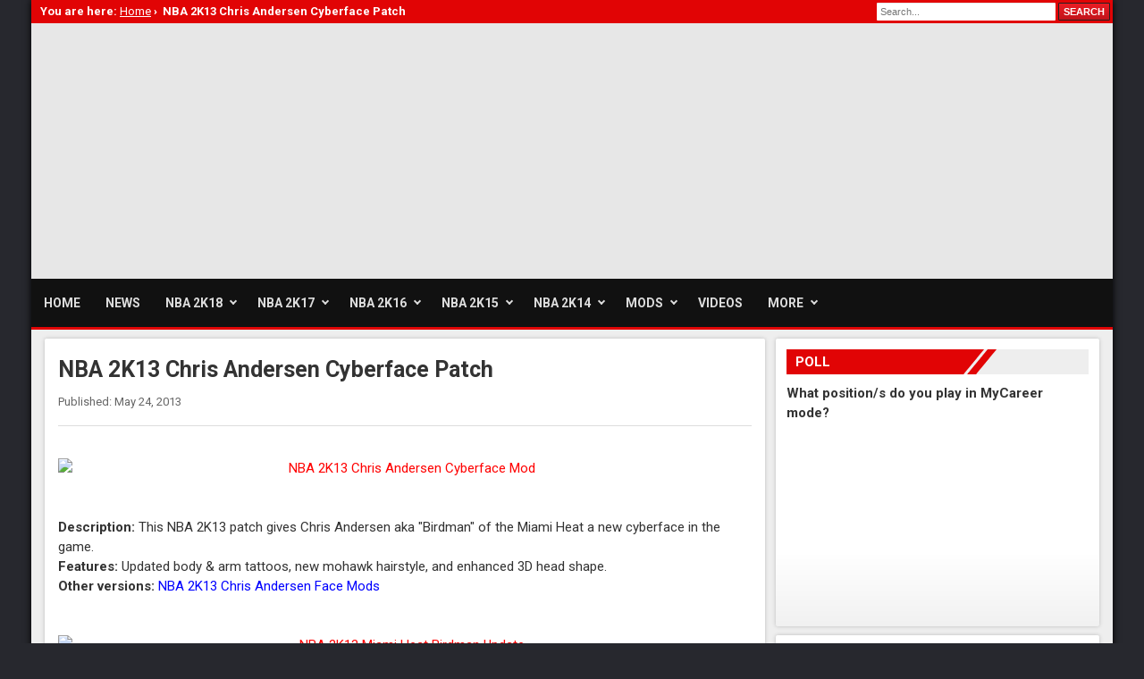

--- FILE ---
content_type: text/html; charset=UTF-8
request_url: https://www.nba2k.org/2013/05/nba2k13-chris-andersen-birdman-heat-finals-update.html
body_size: 8323
content:
<!DOCTYPE html>
<html lang='en-US' prefix='og: https://ogp.me/ns#' xmlns='http://www.w3.org/1999/xhtml' xmlns:b='http://www.google.com/2005/gml/b' xmlns:data='http://www.google.com/2005/gml/data' xmlns:expr='http://www.google.com/2005/gml/expr'>
<head>
<meta charset='UTF-8'/>
<link href='https://www.nba2k.org/2013/05/nba2k13-chris-andersen-birdman-heat-finals-update.html' rel='canonical'/>
<meta content='width=device-width, initial-scale=1.0' name='viewport'/>
<title>NBA 2K13 Chris Andersen Cyberface Patch - NBA2K.ORG</title>
<meta content='' name='description'/>
<meta content='' property='og:description'/>
<meta content='NBA 2K13 Chris Andersen Cyberface Patch' property='og:title'/>
<meta content='article' property='og:type'/>
<meta content='NBA2K.ORG' property='og:site_name'/>
<meta content='https://www.nba2k.org/2013/05/nba2k13-chris-andersen-birdman-heat-finals-update.html' property='og:url'/>
<meta content='en_US' property='og:locale'/>
<meta content='https://blogger.googleusercontent.com/img/b/R29vZ2xl/AVvXsEghol6brWhwofoNm8hl3tz7QHkrlDdGNMLpeelu143EWzOTAa9k51CThcGe5fPjjMIjpLZrNqpdtNrturKDfh6kMa4Rw3Veuols_B-O8F6K4KLZd4YPUWoirvRKz2zsg_uXkfM04P_pOxsp/s400/nba-2k13-chris-andersen-birdman-cyber-face-mod.jpg' property='og:image'/>
<meta content='1592719977404988' property='fb:app_id'/>
<link href='/favicon.ico' rel='Shortcut Icon' type='image/x-icon'/>
<link href='/feeds/posts/default?alt=rss' rel='alternate' title='NBA2K.ORG RSS' type='application/rss+xml'/>
<link href='/feeds/posts/default' rel='alternate' title='NBA2K.ORG Atom' type='application/atom+xml'/>
<link href='//fonts.googleapis.com/css?family=Roboto:400,700' rel='stylesheet' type='text/css'/>
<link href='//rawcdn.githack.com/nba2korg/cdn/master/style3.css' rel='stylesheet' type='text/css'/>
<script src='https://ajax.googleapis.com/ajax/libs/jquery/3.2.1/jquery.min.js'></script>
<meta content='#c00000' name='theme-color'/>
<style id='page-skin-1' type='text/css'><!--
<Variable name="body.font" description="Font" type="font" default="400 14px Arial"/>
<Variable name="sidebar.text.color" description="Text Color" type="color" default="#333" />
<Variable name="sidebar.link.color" description="Link Color" type="color" default="#191c21" />

--></style>
<script src='//pagead2.googlesyndication.com/pagead/js/adsbygoogle.js'></script>
<script>/*<![CDATA[*/(adsbygoogle=window.adsbygoogle||[]).push({google_ad_client:"ca-pub-2859608055830984",enable_page_level_ads:true});/*]]>*/</script>
<link href='https://www.blogger.com/dyn-css/authorization.css?targetBlogID=8347221993776864362&amp;zx=de2394b8-67cd-4e01-9811-108db0013421' media='none' onload='if(media!=&#39;all&#39;)media=&#39;all&#39;' rel='stylesheet'/><noscript><link href='https://www.blogger.com/dyn-css/authorization.css?targetBlogID=8347221993776864362&amp;zx=de2394b8-67cd-4e01-9811-108db0013421' rel='stylesheet'/></noscript>
<meta name='google-adsense-platform-account' content='ca-host-pub-1556223355139109'/>
<meta name='google-adsense-platform-domain' content='blogspot.com'/>

<!-- data-ad-client=ca-pub-2859608055830984 -->

</head>
<body itemscope='itemscope' itemtype='https://schema.org/WebPage'>
<div id='wrapper'>
<div id='header-main'>
<div id='topbar'>
<div class='pathway'></div>
<!-- SEARCH BAR -->
<div class='clearfix' id='search'>
<form action='/search' method='get'>
<input name='by-date' type='hidden' value='true'/>
<input id='searchbox' name='q' placeholder='Search...' size='20' type='text'/>
<input id='searchbtn' type='submit' value='SEARCH'/>
</form>
</div>
<!-- END SEARCH BAR -->
</div>
<!-- LOGO AND BANNER -->
<div id='header'>
<a href='/' id='logo' title='NBA2K.ORG: News, Rosters & Mods for NBA 2K Games'></a>
<div id='ag_top' style='display:table;height:90px'>
<style>
        .nba_top{width:380px;height:90px}
        @media(min-width:850px){.nba_top{width:468px;height:90px}}
        @media(min-width:1120px){.nba_top{width:728px;height:90px}}
		</style>
<ins class='adsbygoogle nba_top' data-ad-client='ca-pub-2859608055830984' data-ad-format='auto' data-ad-slot='2028975545' style='display:inline-block'></ins>
<script>(adsbygoogle = window.adsbygoogle || []).push({});</script>
</div>
</div>
<!-- END LOGO AND BANNER -->
<!-- NAVIGATION BAR -->
<div id='mainnav'>
<nav id='cmenu' itemscope='itemscope' itemtype='https://schema.org/SiteNavigationElement'>
<ul>
<li><a href='/' itemprop='url'><span itemprop='name'>Home</span></a></li>
<li><a href='/search/label/News' itemprop='url'><span itemprop='name'>News</span></a></li>
<li><a href='/search/label/NBA-2K18' itemprop='url'><span itemprop='name'>NBA 2K18</span></a>
<ul>
<li><a href='/search/label/NBA-2K18+News'>News</a></li>
<li><a href='/2017/06/nba2k18-game-editions.html'>Game Editions</a></li>
<li><a href='/2017/07/nba2k18-soundtrack.html'>Official Soundtrack</a></li>
<li><a href='/2017/09/nba2k18-system-requirements.html'>System Requirements</a></li>
</ul>
</li>
<li><a href='/search/label/NBA-2K17' itemprop='url'><span itemprop='name'>NBA 2K17</span></a>
<ul>
<li><a href='/2016/09/nba-2k17.html'>Overview</a></li>
<li><a href='/search/label/NBA-2K17+News'>News</a></li>
<li><a href='/2016/09/nba-2k17-game-info.html'>Game Info</a></li>
<li><a href='/2016/09/nba2k17-game-editions.html'>Game Editions</a></li>
<li><a href='/2016/08/nba-2k17-pc-system-requirements-revealed.html'>System Requirements</a></li>
</ul>
</li>
<li><a href='/search/label/NBA-2K16' itemprop='url'><span itemprop='name'>NBA 2K16</span></a>
<ul>
<li><a href='/2015/10/nba-2k16.html'>Overview</a></li>
<li><a href='/search/label/NBA-2K16+News'>News</a></li>
<li><a href='/2015/10/nba-2k16-game-info.html'>Game Info</a></li>
<li><a href='/2015/08/nba2k16-game-editions.html'>Game Editions</a></li>
<li><a href='/2015/07/nba-2k16-pc-system-requirements.html'>System Requirements</a></li>
</ul>
</li>
<li><a href='/search/label/NBA-2K15' itemprop='url'><span itemprop='name'>NBA 2K15</span></a>
<ul>
<li><a href='/2014/10/nba-2k15.html'>Overview</a></li>
<li><a href='/search/label/NBA-2K15+News'>News</a></li>
<li><a href='/2014/10/nba-2k15-game-info.html'>Game Info</a></li>
<li><a href='/2014/06/nba2k15-preorder-kd-mvp-bonus-pack.html'>Pre-order Bonus</a></li>
<li><a href='/2014/08/nba-2k15-system-requirements-for-pc.html'>System Requirements</a></li>
</ul>
</li>
<li><a href='/search/label/NBA%202K14' itemprop='url'><span itemprop='name'>NBA 2K14</span></a>
<ul>
<li><a href='/2013/10/nba-2k14.html'>Overview</a></li>
<li><a href='/search/label/NBA%202K14+News'>News</a></li>
<li><a href='/2013/11/nba-2k14-game-info.html'>Game Info</a></li>
<li><a href='/2013/09/nba-2k14-pc-system-requirements.html'>System Requirements</a></li>
<li><a href='/search/label/NBA%202K14+Mods'>Mods</a></li>
</ul>
</li>
<li><a href='/search/label/Mods' itemprop='url'><span itemprop='name'>Mods</span></a>
<ul>
<li><a href='/search/label/Audio'>Audio</a></li>
<li><a href='/search/label/Ball'>Basketballs</a></li>
<li><a href='/search/label/Courts'>Courts</a></li>
<li><a href='/search/label/Cyberface'>Cyberface</a></li>
<li><a href='/search/label/ENBSeries'>ENB and SweetFX</a></li>
<li><a href='/search/label/Global'>Globals</a></li>
<li><a href='/search/label/Graphics'>Graphics</a></li>
<li><a href='/search/label/Jerseys'>Jerseys</a></li>
<li><a href='/search/label/Overlays'>Overlays</a></li>
<li><a href='/search/label/Scoreboards'>Scoreboards</a></li>
<li><a href='/search/label/Shoes'>Shoes</a></li>
<li><a href='/search/label/Titlescreens'>Startup Screens</a></li>
</ul>
</li>
<li><a href='/search/label/Videos' itemprop='url'><span itemprop='name'>Videos</span></a></li>
<li><a href='#'>More</a>
<ul>
<li><a href='/search/label/Cheats'>Cheats</a></li>
<li><a href='/search/label/Tools'>Tools</a></li>
<li><a href='/search/label/Tutorials'>Tutorials</a></li>
<li><a href='https://www.nba2k.com/gamestatus' target='_blank'>Server Status</a></li>
</ul>
</li>
</ul>
</nav>
</div>
<!-- END NAVIGATION BAR -->
</div>
<div class='clear'></div>
<!-- SLIDER AND AD -->
<!-- END SLIDER AND AD -->
<div class='clearfix' id='container'>
<!-- 4 BOXES-->
<!-- 4 BOXES -->
<div class='section' id='main'><div class='widget Blog' data-version='1' id='Blog1'>
      <div class='clearfix' id='mainbody'>
        <div class='clearfix' id='contentsl2'>
<div class='module'>
<article class='item-page' itemprop='mainEntityOfPage' itemscope='itemscope' itemtype='https://schema.org/Article'>
<div itemprop='publisher' itemscope='itemscope' itemtype='https://schema.org/Organization'>
<meta content='NBA2K.org' itemprop='name'/>
<div itemprop='logo' itemscope='itemscope' itemtype='https://schema.org/ImageObject'>
<meta content='https://1.bp.blogspot.com/-VmogIgg0QNE/WXFa25ecP4I/AAAAAAAADTM/8qYqSiKCTAEEqCfMtyZgD1DO8-HJbUe4wCLcBGAs/s1600/logo.png' itemprop='url'/>
<meta content='636' itemprop='width'/>
<meta content='90' itemprop='height'/>
</div>
</div>
<div itemprop='image' itemscope='itemscope' itemtype='https://schema.org/ImageObject'>
<meta content='https://blogger.googleusercontent.com/img/b/R29vZ2xl/AVvXsEghol6brWhwofoNm8hl3tz7QHkrlDdGNMLpeelu143EWzOTAa9k51CThcGe5fPjjMIjpLZrNqpdtNrturKDfh6kMa4Rw3Veuols_B-O8F6K4KLZd4YPUWoirvRKz2zsg_uXkfM04P_pOxsp/s400/nba-2k13-chris-andersen-birdman-cyber-face-mod.jpg' itemprop='url'/>
<meta content='auto' itemprop='width'/>
<meta content='auto' itemprop='height'/>
</div>
<meta content='en-GB' itemprop='inLanguage'/>
<div class='page-header'>
<h1 class='contentheading' itemprop='headline'>NBA 2K13 Chris Andersen Cyberface Patch</h1>
</div>
<div class='article-info'>
<time class='published' datetime='2013-05-24T10:00:00-07:00' itemprop='datePublished'>Published: May 24, 2013</time>
<meta content='2013-05-24T10:00:00-07:00' itemprop='dateModified'/>
<span class='createdby' itemprop='author' itemscope='itemscope' itemtype='https://schema.org/Person'>
<span itemprop='name'>NBA 2K</span>
</span>
<div class='btn-social'>
<div class='fb-like' data-action='like' data-href='https://www.nba2k.org/2013/05/nba2k13-chris-andersen-birdman-heat-finals-update.html' data-layout='button' data-share='true' data-show-faces='false' data-size='small'></div>
</div>
</div>
<hr/>
<div class='article-content' itemprop='articleBody'>
<meta itemType='https://schema.org/WebPage' itemid='https://www.nba2k.org/2013/05/nba2k13-chris-andersen-birdman-heat-finals-update.html' itemprop='mainEntityOfPage' itemscope='itemscope'/>
<p><div class="separator" style="clear: both; text-align: center;">
<a href="https://blogger.googleusercontent.com/img/b/R29vZ2xl/AVvXsEghol6brWhwofoNm8hl3tz7QHkrlDdGNMLpeelu143EWzOTAa9k51CThcGe5fPjjMIjpLZrNqpdtNrturKDfh6kMa4Rw3Veuols_B-O8F6K4KLZd4YPUWoirvRKz2zsg_uXkfM04P_pOxsp/s1600/nba-2k13-chris-andersen-birdman-cyber-face-mod.jpg" imageanchor="1" style="margin-left: 1em; margin-right: 1em;"><img alt="NBA 2K13 Chris Andersen Cyberface Mod" border="0" height="235" src="https://blogger.googleusercontent.com/img/b/R29vZ2xl/AVvXsEghol6brWhwofoNm8hl3tz7QHkrlDdGNMLpeelu143EWzOTAa9k51CThcGe5fPjjMIjpLZrNqpdtNrturKDfh6kMa4Rw3Veuols_B-O8F6K4KLZd4YPUWoirvRKz2zsg_uXkfM04P_pOxsp/s400/nba-2k13-chris-andersen-birdman-cyber-face-mod.jpg" title="NBA 2K13 Chris Andersen Cyberface Patch" width="400" /></a></div>
<br />
<b>Description: </b>This NBA 2K13 patch gives Chris Andersen aka "Birdman" of the Miami Heat a new cyberface in the game.<br />
<b>Features:</b> Updated body &amp; arm tattoos, new mohawk hairstyle, and enhanced 3D head shape.<br />
<b>Other versions:</b> <a href="http://www.nba2k.org/search?q=NBA+2K13+Chris+Andersen+png0984.iff" target="_blank"><span style="color: blue;">NBA 2K13 Chris Andersen Face Mods</span></a><br />
<a name="more"></a><br />
<div class="separator" style="clear: both; text-align: center;">
<a href="https://blogger.googleusercontent.com/img/b/R29vZ2xl/AVvXsEh1x6S9hZ7I_KmeejRWh3AR6nrY4ACgp0qQ3S_pZVgZTShYidqcn81TuRRpl_yNtRTLauyX2GNqwbyvvrzwkeA3mhHzjI9e9TX0xWJDfLhk3Cj_qbGCD2g10mOibg6yGzyjRroCJhMdsbs1/s1600/chris-andersen-tattoos-hair-update-nba-2k13.jpg" imageanchor="1" style="margin-left: 1em; margin-right: 1em;"><img alt="NBA 2K13 Miami Heat Birdman Update" border="0" height="225" src="https://blogger.googleusercontent.com/img/b/R29vZ2xl/AVvXsEh1x6S9hZ7I_KmeejRWh3AR6nrY4ACgp0qQ3S_pZVgZTShYidqcn81TuRRpl_yNtRTLauyX2GNqwbyvvrzwkeA3mhHzjI9e9TX0xWJDfLhk3Cj_qbGCD2g10mOibg6yGzyjRroCJhMdsbs1/s400/chris-andersen-tattoos-hair-update-nba-2k13.jpg" title="NBA 2K13 Chris Andersen Face Preview #1" width="400" /></a></div>
<br />
<div class="separator" style="clear: both; text-align: center;">
<a href="https://blogger.googleusercontent.com/img/b/R29vZ2xl/AVvXsEjqU8LsFIdy7HVQrRyGdySSw9zDndSpEKELv9fZIifIMbzTriSHtCQkxv7f92p7gbTGK-uVUML6UuBRvTqNmUUMz12mVmDYt4gpXkFk-FT7T8zAlqG7RNdedxF2bOTONXElQ4Nf2F69b3m4/s1600/nba-2k13-chris-andersen-mohawk-cyberface-patch.jpg" imageanchor="1" style="margin-left: 1em; margin-right: 1em;"><img alt="NBA 2K13 Chris Andersen Hair and Tattoos Update" border="0" height="225" src="https://blogger.googleusercontent.com/img/b/R29vZ2xl/AVvXsEjqU8LsFIdy7HVQrRyGdySSw9zDndSpEKELv9fZIifIMbzTriSHtCQkxv7f92p7gbTGK-uVUML6UuBRvTqNmUUMz12mVmDYt4gpXkFk-FT7T8zAlqG7RNdedxF2bOTONXElQ4Nf2F69b3m4/s400/nba-2k13-chris-andersen-mohawk-cyberface-patch.jpg" title="NBA 2K13 Chris Andersen Face Preview #2" width="400" /></a></div>
<br />
<b>Created by:</b> CaptainOdious<br />
<b>Filename:</b> png0984.iff<br />
<b>Download:</b> <a href="https://mega.co.nz/#!YotXGZYR!SABtVmIZi8Ln9hJitaCaBQ1h0flKHht323EssalLj3k" rel="nofollow" target="_blank">Mega</a> | <a href="http://www.mediafire.com/?qmiqgqgg8f87v45" rel="nofollow" target="_blank">Mediafire</a> | <a href="https://www.box.com/s/vzruoy7aqtlpw2kkyyay" rel="nofollow" target="_blank">Box</a> | <a href="http://www.4shared.com/rar/U4woHcBY/NBA_2K13_Chris_Andersen_Cyberf.html" rel="nofollow" target="_blank">4shared</a></p>
</div>
</article>
<div id='ag_post'>
<style>
            .nba_item{width:250px;height:250px}
            @media(min-width:354px){.nba_item{width:300px;height:250px}}
            @media(min-width:391px){.nba_item{width:336px;height:280px}}
            </style>
<ins class='adsbygoogle nba_item' data-ad-client='ca-pub-2859608055830984' data-ad-format='auto' data-ad-slot='9819835658' style='display:inline-block'></ins>
<script>(adsbygoogle = window.adsbygoogle || []).push({});</script>
</div>
<div class='category'>
	Tags: <a href='https://www.nba2k.org/search/label/Cyberface' rel='tag'>Cyberface</a>, <a href='https://www.nba2k.org/search/label/NBA%202K13' rel='tag'>NBA 2K13</a>
</div>
<div class='breadcrumbs'>
<ul class='breadcrumb' itemscope='itemscope' itemtype='https://schema.org/BreadcrumbList'>
<li>You are here: </li>
<li itemprop='itemListElement' itemscope='itemscope' itemtype='https://schema.org/ListItem'>
<a href='/' itemprop='item'><span itemprop='name'>Home</span></a> &#8250;<meta content='1' itemprop='position'/>
</li>
<li itemprop='itemListElement' itemscope='itemscope' itemtype='https://schema.org/ListItem'>
</li>
<li class='active' itemprop='itemListElement' itemscope='itemscope' itemtype='https://schema.org/ListItem'>
<span itemprop='name'>NBA 2K13 Chris Andersen Cyberface Patch</span><meta content='3' itemprop='position'/>
</li>
</ul>
</div>
<div id='share'>
<a href='https://www.facebook.com/sharer/sharer.php?u=https://www.nba2k.org/2013/05/nba2k13-chris-andersen-birdman-heat-finals-update.html' id='btn-fb' onclick='window.open(this.href, "_blank", "height=656,width=575"); return false;' target='_blank'><i id='ico-fb'></i> Facebook</a><a href='https://twitter.com/intent/tweet?text=NBA 2K13 Chris Andersen Cyberface Patch&url=https://www.nba2k.org/2013/05/nba2k13-chris-andersen-birdman-heat-finals-update.html' id='btn-tw' onclick='window.open(this.href, "_blank", "height=450,width=600"); return false;' target='_blank'><i id='ico-tw'></i> Twitter</a><a href='https://plus.google.com/share?url=https://www.nba2k.org/2013/05/nba2k13-chris-andersen-birdman-heat-finals-update.html' id='btn-gp' onclick='window.open(this.href, "_blank", "height=520,width=400"); return false;' target='_blank'><i id='ico-gp'></i> Google+</a><a href='https://pinterest.com/pin/create/button/?url=https://www.nba2k.org/2013/05/nba2k13-chris-andersen-birdman-heat-finals-update.html&media=https://blogger.googleusercontent.com/img/b/R29vZ2xl/AVvXsEghol6brWhwofoNm8hl3tz7QHkrlDdGNMLpeelu143EWzOTAa9k51CThcGe5fPjjMIjpLZrNqpdtNrturKDfh6kMa4Rw3Veuols_B-O8F6K4KLZd4YPUWoirvRKz2zsg_uXkfM04P_pOxsp/s400/nba-2k13-chris-andersen-birdman-cyber-face-mod.jpg&description=NBA 2K13 Chris Andersen Cyberface Patch' id='btn-pi' onclick='window.open(this.href, "_blank", "height=378,width=750"); return false;'><i id='ico-pi'></i> Pinterest</a><a href='https://www.addtoany.com/share' id='btn-sh' onclick='window.open(this.href, "_blank", "height=740,width=600"); return false;'><i id='ico-sh'></i> Share</a>
</div>
<script type='text/javascript'>
        //<![CDATA[
function results(t){for(var e=0;e<t.feed.entry.length;e++){var r=t.feed.entry[e];titles[rtn]=r.title.$t;try{img[rtn]=r.media$thumbnail.url}catch(t){s=r.content.$t,a=s.indexOf("<img"),b=s.indexOf('src="',a),c=s.indexOf('"',b+5),d=s.substr(b+5,c-b-5),img[rtn]=-1!=a&&-1!=b&&-1!=c&&""!=d?d:"undefined"!=typeof defaultnoimage?defaultnoimage:"https://2.bp.blogspot.com/-vnr8FCyJyQw/WXFcaeYxcWI/AAAAAAAADTw/gZ7l8xJeUl8nWDH1-paohY_EG7ddtq4TwCEwYBhgL/0.png"}for(var l=0;l<r.link.length;l++)"alternate"==r.link[l].rel&&(urls[rtn]=r.link[l].href,rtn++)}}function duplicates(){for(var t=new Array(0),e=new Array(0),r=new Array(0),l=0;l<urls.length;l++)thumbs(t,urls[l])||(t.length+=1,t[t.length-1]=urls[l],e.length+=1,r.length+=1,e[e.length-1]=titles[l],r[r.length-1]=img[l]);titles=e,urls=t,img=r}function thumbs(t,e){for(var r=0;r<t.length;r++)if(t[r]==e)return!0;return!1}function related(t){for(r=0;r<urls.length;r++)urls[r]!=t&&titles[r]||(urls.splice(r,1),titles.splice(r,1),img.splice(r,1),r--);var e=Math.floor((titles.length-1)*Math.random()),r=0;for(titles.length>0&&document.write("<h4 class='header-title'>Related Posts</h4>");r<titles.length&&20>r&&r<6;)document.write('<div class="rp-wrap"><a class="rp-thumb" href="'+urls[e]+'"><img src="'+img[e].replace("s72-c","s250")+'"/></a><a class="rp-title" href="'+urls[e]+'">'+titles[e]+"</a></div>"),r++,e<titles.length-1?e++:e=0}var titles=new Array,urls=new Array,img=new Array,rtn=0;
        //]]>
		</script>
<script src='/feeds/posts/default/-/Cyberface?alt=json-in-script&callback=results&max-results=6'></script>
<script src='/feeds/posts/default/-/NBA 2K13?alt=json-in-script&callback=results&max-results=6'></script>
<div class='related'>
<script type='text/javascript'>duplicates();related();</script>
</div>
<h4 class='header-title'>Comments</h4>
<div id='disqus_thread'></div>
</div>
</div>
	  </div>
	</div></div>
<div class='section' id='sidebar'><div class='widget Poll' data-version='1' id='Poll1'>
<div class='innerpad'>
<div class='module'>
<h4>Poll</h4>
<span id='ask'>What position/s do you play in MyCareer mode? </span>
<iframe height='200' name='poll-widget-1809893770735357751'></iframe>
</div>
</div>
</div><div class='widget HTML' data-version='1' id='HTML7'>
<div class='innerpad'><div class='modules'><style>
.nba_side{width:250px;height:250px}
@media(min-width:347px){.nba_side{width:300px;height:250px}}
@media(min-width:385px){.nba_side{width:336px;height:280px}}
@media(min-width:768px){.nba_side{width:200px;height:200px}}
@media(min-width:940px){.nba_side{width:250px;height:250px}}
@media(min-width:1103px){.nba_side{width:300px;height:250px}}
@media(min-width:1221px){.nba_side{width:336px;height:280px}}
</style>

<ins class="adsbygoogle nba_side" style="display:inline-block" data-ad-client="ca-pub-2859608055830984" data-ad-slot="8405669877" data-ad-format="auto"></ins>
<script>(adsbygoogle = window.adsbygoogle || []).push({});</script></div></div>
</div><div class='widget HTML' data-version='1' id='HTML8'>
<div class='innerpad'>
<div class='modules'>
<h4>Comments</h4>
<script type='text/javascript' src='https://nba2ksports.disqus.com/recent_comments_widget.js?num_items=5&amp;hide_avatars=0&amp;avatar_size=32&amp;excerpt_length=80&amp;hide_mods=1'></script>
</div>
</div>
</div><div class='widget HTML' data-version='1' id='HTML9'>
<div class='innerpad'><div class='module'><div class="fb-page" data-href="https://www.facebook.com/www.nba2k.org/" data-small-header="true" data-adapt-container-width="true" data-hide-cover="false" data-show-facepile="true"></div></div></div>
</div></div>
</div>
<footer>
<div class='footer0'><a href='#top'>Back to Top</a></div>
<div class='footer1'>
<h4>About</h4>
<p>NBA2K.ORG is your source for NBA 2K series content. Here you will find the latest news and updates from 2K Sports, along with extensive collection of mods, rosters, tutorials, patches and other downloadable game content for the PC version. All trademarks, images and modified files referenced and featured here are property of their respective owners. This website is not associated with and/or endorsed by Visual Concepts or 2K Games.</p>
</div>
<div class='footer2'>
<h4>Links</h4>
<ul>
<li><a href='/p/contact.html'>Contact</a></li>
<li><a href='https://www.facebook.com/www.nba2k.org/'>Facebook</a></li>
<li><a href='/p/submit.html'>Submit</a></li>
<li><a href='https://twitter.com/nba2korg'>Twitter</a></li>
<li><a href='http://feeds.feedburner.com/nba2korg'>RSS</a></li>
<li><a href='https://plus.google.com/+Nba2kOrg'>Google+</a></li>
<li><a href='https://www.paypal.com/cgi-bin/webscr?cmd=_s-xclick&hosted_button_id=3PUKKRRZ65W9A'>Donate</a></li>
</ul>
</div>
<div class='footer3'>
<h4>Subscribe</h4>
<p>Subscribe to our newsletter and get notified when new content are available.</p>
<form action='https://feedburner.google.com/fb/a/mailverify' method='post' onsubmit='window.open(&#39;https://feedburner.google.com/fb/a/mailverify?uri=nba2korg&#39;, &#39;popupwindow&#39;, &#39;scrollbars=yes,width=550,height=520&#39;);return true' target='popupwindow'>
<input class='fb-sub' name='email' placeholder='E-mail address' type='text'/>
<input name='uri' type='hidden' value='nba2korg'/>
<input name='loc' type='hidden' value='en_US'/>
<input class='btn-mail' type='submit' value=''/>
</form>
</div>
</footer>
<div class='footer-cr'>
<p>&#169; Copyright 2010 - 2018 All rights reserved.</p>
<div class='footer-list'>
<ul>
<li><a href='/'>Home</a></li>
<li><a href='/p/privacy.html'>Privacy Policy</a></li>
<li><a href='/sitemap.xml'>Sitemap</a></li>
</ul>
</div>
</div>
</div>
<script async='async' src='//rawcdn.githack.com/nba2korg/cdn/master/core.js'></script>
<link href='https://cdnjs.cloudflare.com/ajax/libs/lity/2.2.2/lity.min.css' rel='stylesheet'/>
<script src='https://cdnjs.cloudflare.com/ajax/libs/lity/2.2.2/lity.min.js'></script>
<script>/*<![CDATA[*/!function(){var t=document,e=t.createElement("script");e.src="https://nba2ksports.disqus.com/embed.js",e.setAttribute("data-timestamp",+new Date),(t.head||t.body).appendChild(e)}();/*]]>*/</script>

<script type="text/javascript" src="https://www.blogger.com/static/v1/widgets/3845888474-widgets.js"></script>
<script type='text/javascript'>
window['__wavt'] = 'AOuZoY6Mb1wEntvK68s1_8V4kmOJ04qtug:1768546756168';_WidgetManager._Init('//www.blogger.com/rearrange?blogID\x3d8347221993776864362','//www.nba2k.org/2013/05/nba2k13-chris-andersen-birdman-heat-finals-update.html','8347221993776864362');
_WidgetManager._SetDataContext([{'name': 'blog', 'data': {'blogId': '8347221993776864362', 'title': 'NBA2K.ORG', 'url': 'https://www.nba2k.org/2013/05/nba2k13-chris-andersen-birdman-heat-finals-update.html', 'canonicalUrl': 'https://www.nba2k.org/2013/05/nba2k13-chris-andersen-birdman-heat-finals-update.html', 'homepageUrl': 'https://www.nba2k.org/', 'searchUrl': 'https://www.nba2k.org/search', 'canonicalHomepageUrl': 'https://www.nba2k.org/', 'blogspotFaviconUrl': 'https://www.nba2k.org/favicon.ico', 'bloggerUrl': 'https://www.blogger.com', 'hasCustomDomain': true, 'httpsEnabled': true, 'enabledCommentProfileImages': true, 'gPlusViewType': 'FILTERED_POSTMOD', 'adultContent': false, 'analyticsAccountNumber': '', 'encoding': 'UTF-8', 'locale': 'en', 'localeUnderscoreDelimited': 'en', 'languageDirection': 'ltr', 'isPrivate': false, 'isMobile': false, 'isMobileRequest': false, 'mobileClass': '', 'isPrivateBlog': false, 'isDynamicViewsAvailable': true, 'feedLinks': '\x3clink rel\x3d\x22alternate\x22 type\x3d\x22application/atom+xml\x22 title\x3d\x22NBA2K.ORG - Atom\x22 href\x3d\x22https://www.nba2k.org/feeds/posts/default\x22 /\x3e\n\x3clink rel\x3d\x22alternate\x22 type\x3d\x22application/rss+xml\x22 title\x3d\x22NBA2K.ORG - RSS\x22 href\x3d\x22https://www.nba2k.org/feeds/posts/default?alt\x3drss\x22 /\x3e\n\x3clink rel\x3d\x22service.post\x22 type\x3d\x22application/atom+xml\x22 title\x3d\x22NBA2K.ORG - Atom\x22 href\x3d\x22https://www.blogger.com/feeds/8347221993776864362/posts/default\x22 /\x3e\n\n\x3clink rel\x3d\x22alternate\x22 type\x3d\x22application/atom+xml\x22 title\x3d\x22NBA2K.ORG - Atom\x22 href\x3d\x22https://www.nba2k.org/feeds/368360800188884358/comments/default\x22 /\x3e\n', 'meTag': '', 'adsenseClientId': 'ca-pub-2859608055830984', 'adsenseHostId': 'ca-host-pub-1556223355139109', 'adsenseHasAds': false, 'adsenseAutoAds': false, 'boqCommentIframeForm': true, 'loginRedirectParam': '', 'view': '', 'dynamicViewsCommentsSrc': '//www.blogblog.com/dynamicviews/4224c15c4e7c9321/js/comments.js', 'dynamicViewsScriptSrc': '//www.blogblog.com/dynamicviews/2dfa401275732ff9', 'plusOneApiSrc': 'https://apis.google.com/js/platform.js', 'disableGComments': true, 'interstitialAccepted': false, 'sharing': {'platforms': [{'name': 'Get link', 'key': 'link', 'shareMessage': 'Get link', 'target': ''}, {'name': 'Facebook', 'key': 'facebook', 'shareMessage': 'Share to Facebook', 'target': 'facebook'}, {'name': 'BlogThis!', 'key': 'blogThis', 'shareMessage': 'BlogThis!', 'target': 'blog'}, {'name': 'X', 'key': 'twitter', 'shareMessage': 'Share to X', 'target': 'twitter'}, {'name': 'Pinterest', 'key': 'pinterest', 'shareMessage': 'Share to Pinterest', 'target': 'pinterest'}, {'name': 'Email', 'key': 'email', 'shareMessage': 'Email', 'target': 'email'}], 'disableGooglePlus': true, 'googlePlusShareButtonWidth': 0, 'googlePlusBootstrap': '\x3cscript type\x3d\x22text/javascript\x22\x3ewindow.___gcfg \x3d {\x27lang\x27: \x27en\x27};\x3c/script\x3e'}, 'hasCustomJumpLinkMessage': false, 'jumpLinkMessage': 'Read more', 'pageType': 'item', 'postId': '368360800188884358', 'postImageThumbnailUrl': 'https://blogger.googleusercontent.com/img/b/R29vZ2xl/AVvXsEghol6brWhwofoNm8hl3tz7QHkrlDdGNMLpeelu143EWzOTAa9k51CThcGe5fPjjMIjpLZrNqpdtNrturKDfh6kMa4Rw3Veuols_B-O8F6K4KLZd4YPUWoirvRKz2zsg_uXkfM04P_pOxsp/s72-c/nba-2k13-chris-andersen-birdman-cyber-face-mod.jpg', 'postImageUrl': 'https://blogger.googleusercontent.com/img/b/R29vZ2xl/AVvXsEghol6brWhwofoNm8hl3tz7QHkrlDdGNMLpeelu143EWzOTAa9k51CThcGe5fPjjMIjpLZrNqpdtNrturKDfh6kMa4Rw3Veuols_B-O8F6K4KLZd4YPUWoirvRKz2zsg_uXkfM04P_pOxsp/s400/nba-2k13-chris-andersen-birdman-cyber-face-mod.jpg', 'pageName': 'NBA 2K13 Chris Andersen Cyberface Patch', 'pageTitle': 'NBA2K.ORG: NBA 2K13 Chris Andersen Cyberface Patch', 'metaDescription': ''}}, {'name': 'features', 'data': {}}, {'name': 'messages', 'data': {'edit': 'Edit', 'linkCopiedToClipboard': 'Link copied to clipboard!', 'ok': 'Ok', 'postLink': 'Post Link'}}, {'name': 'template', 'data': {'name': 'custom', 'localizedName': 'Custom', 'isResponsive': false, 'isAlternateRendering': false, 'isCustom': true}}, {'name': 'view', 'data': {'classic': {'name': 'classic', 'url': '?view\x3dclassic'}, 'flipcard': {'name': 'flipcard', 'url': '?view\x3dflipcard'}, 'magazine': {'name': 'magazine', 'url': '?view\x3dmagazine'}, 'mosaic': {'name': 'mosaic', 'url': '?view\x3dmosaic'}, 'sidebar': {'name': 'sidebar', 'url': '?view\x3dsidebar'}, 'snapshot': {'name': 'snapshot', 'url': '?view\x3dsnapshot'}, 'timeslide': {'name': 'timeslide', 'url': '?view\x3dtimeslide'}, 'isMobile': false, 'title': 'NBA 2K13 Chris Andersen Cyberface Patch', 'description': 'Home of NBA 2K18 and NBA 2K Games. Download mods, rosters, patch and stay updated with the latest news from 2K Sports.', 'featuredImage': 'https://blogger.googleusercontent.com/img/b/R29vZ2xl/AVvXsEghol6brWhwofoNm8hl3tz7QHkrlDdGNMLpeelu143EWzOTAa9k51CThcGe5fPjjMIjpLZrNqpdtNrturKDfh6kMa4Rw3Veuols_B-O8F6K4KLZd4YPUWoirvRKz2zsg_uXkfM04P_pOxsp/s400/nba-2k13-chris-andersen-birdman-cyber-face-mod.jpg', 'url': 'https://www.nba2k.org/2013/05/nba2k13-chris-andersen-birdman-heat-finals-update.html', 'type': 'item', 'isSingleItem': true, 'isMultipleItems': false, 'isError': false, 'isPage': false, 'isPost': true, 'isHomepage': false, 'isArchive': false, 'isLabelSearch': false, 'postId': 368360800188884358}}]);
_WidgetManager._RegisterWidget('_HTMLView', new _WidgetInfo('HTML1', 'sliderad', document.getElementById('HTML1'), {}, 'displayModeFull'));
_WidgetManager._RegisterWidget('_HTMLView', new _WidgetInfo('HTML2', 'sliderad', document.getElementById('HTML2'), {}, 'displayModeFull'));
_WidgetManager._RegisterWidget('_HTMLView', new _WidgetInfo('HTML3', 'card', document.getElementById('HTML3'), {}, 'displayModeFull'));
_WidgetManager._RegisterWidget('_HTMLView', new _WidgetInfo('HTML4', 'card', document.getElementById('HTML4'), {}, 'displayModeFull'));
_WidgetManager._RegisterWidget('_HTMLView', new _WidgetInfo('HTML5', 'card', document.getElementById('HTML5'), {}, 'displayModeFull'));
_WidgetManager._RegisterWidget('_HTMLView', new _WidgetInfo('HTML6', 'card', document.getElementById('HTML6'), {}, 'displayModeFull'));
_WidgetManager._RegisterWidget('_BlogView', new _WidgetInfo('Blog1', 'main', document.getElementById('Blog1'), {'cmtInteractionsEnabled': false}, 'displayModeFull'));
_WidgetManager._RegisterWidget('_PollView', new _WidgetInfo('Poll1', 'sidebar', document.getElementById('Poll1'), {'pollid': '-1809893770735357751', 'iframeurl': '/b/poll-results?pollWidget\x3dPoll1\x26txtclr\x3d%23333333\x26lnkclr\x3d%23191c21\x26chrtclr\x3d%23191c21\x26font\x3d400+14px+Arial\x26hideq\x3dtrue\x26purl\x3dhttps://www.nba2k.org/'}, 'displayModeFull'));
_WidgetManager._RegisterWidget('_HTMLView', new _WidgetInfo('HTML7', 'sidebar', document.getElementById('HTML7'), {}, 'displayModeFull'));
_WidgetManager._RegisterWidget('_HTMLView', new _WidgetInfo('HTML8', 'sidebar', document.getElementById('HTML8'), {}, 'displayModeFull'));
_WidgetManager._RegisterWidget('_HTMLView', new _WidgetInfo('HTML9', 'sidebar', document.getElementById('HTML9'), {}, 'displayModeFull'));
</script>
</body>
</html>

--- FILE ---
content_type: text/html; charset=utf-8
request_url: https://www.google.com/recaptcha/api2/aframe
body_size: 268
content:
<!DOCTYPE HTML><html><head><meta http-equiv="content-type" content="text/html; charset=UTF-8"></head><body><script nonce="3dmqcQkD8LhUeB-WU8n5Tw">/** Anti-fraud and anti-abuse applications only. See google.com/recaptcha */ try{var clients={'sodar':'https://pagead2.googlesyndication.com/pagead/sodar?'};window.addEventListener("message",function(a){try{if(a.source===window.parent){var b=JSON.parse(a.data);var c=clients[b['id']];if(c){var d=document.createElement('img');d.src=c+b['params']+'&rc='+(localStorage.getItem("rc::a")?sessionStorage.getItem("rc::b"):"");window.document.body.appendChild(d);sessionStorage.setItem("rc::e",parseInt(sessionStorage.getItem("rc::e")||0)+1);localStorage.setItem("rc::h",'1768546759639');}}}catch(b){}});window.parent.postMessage("_grecaptcha_ready", "*");}catch(b){}</script></body></html>